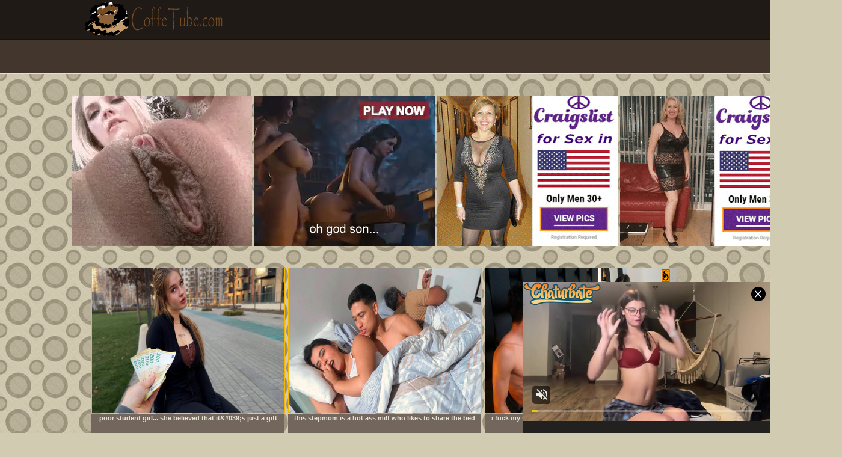

--- FILE ---
content_type: application/xml; charset=utf-8
request_url: https://live.trmzum.com/vast.go?spaceid=11685313&subid=PR_exo_us_7816444_coffetube.org
body_size: 3855
content:
<?xml version="1.0" encoding="UTF-8"?><VAST version="3.0"> <Error><![CDATA[https://live.trmzum.com/vast.go?spaceid=11685313&act=error&code=[ERRORCODE]]]></Error><Ad id="1"><InLine><AdSystem>Admoxi</AdSystem><AdTitle><![CDATA[hang w me #new #boobs #natural]]></AdTitle><Description><![CDATA[]]></Description><Impression><![CDATA[https://live.trmzum.com/vast.go?spaceid=11685313&act=logimp&xref=[base64]]]></Impression><Creatives><Creative sequence="1" id="1"><Linear skipoffset="00:00:05"><Duration>00:00:30</Duration><TrackingEvents><Tracking event="midpoint"><![CDATA[https://live.trmzum.com/vast.go?spaceid=11685313&act=midpoint&xref=[base64]]]></Tracking></TrackingEvents><VideoClicks><ClickThrough><![CDATA[https://live.trmzum.com/click.go?xref=[base64]]]></ClickThrough><ClickTracking></ClickTracking></VideoClicks><MediaFiles><MediaFile delivery="progressive" bitrate="403716" type="video/mp4"><![CDATA[https://cdn.trudigo.com/data/creatives/20298/1059083.mp4]]></MediaFile><MediaFile delivery="streaming" bitrate="403716" type="application/x-mpegURL"><![CDATA[https://edge26-fra.live.mmcdn.com/live-hls/amlst:chloecookk-sd-eed31c23482a1b4e2fb29e1031320918e294273a6e7c44f69a43b955b1c22c60_trns_h264/playlist.m3u8]]></MediaFile></MediaFiles></Linear></Creative></Creatives></InLine></Ad></VAST>